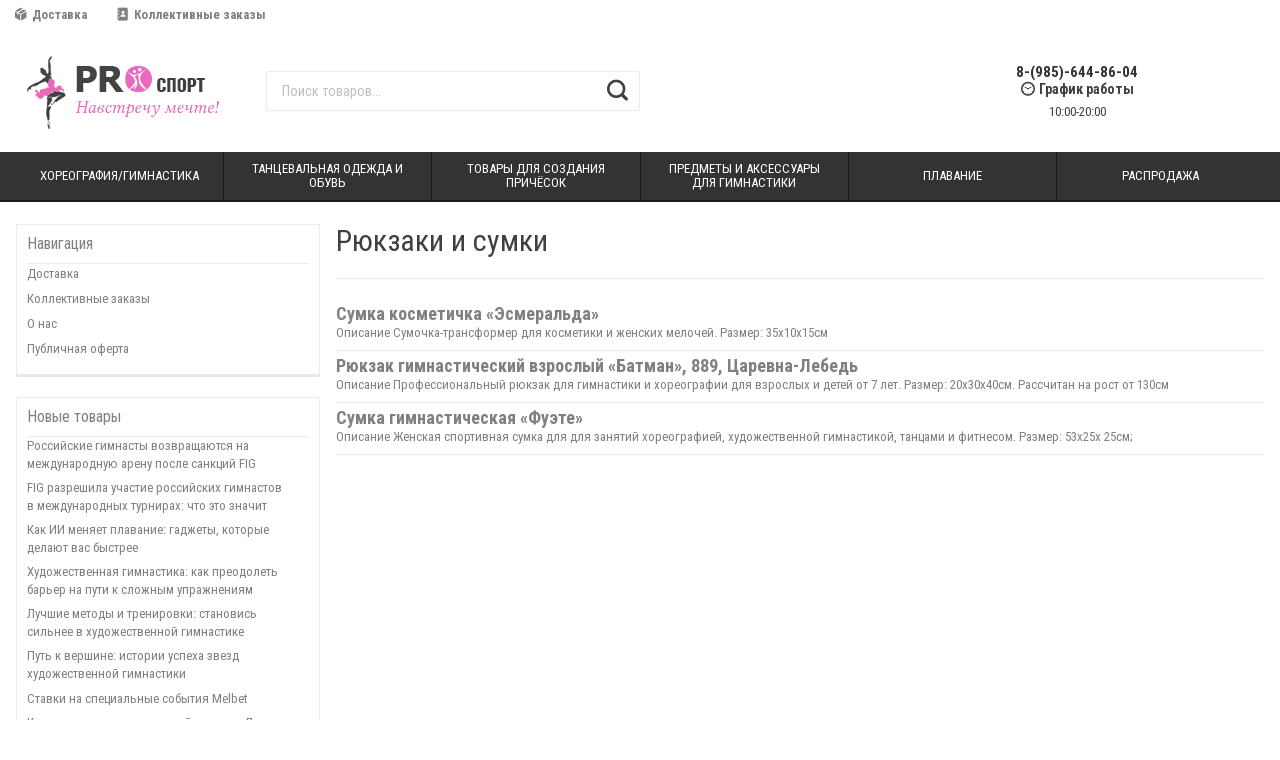

--- FILE ---
content_type: text/html; charset=UTF-8
request_url: https://prosport-msk.ru/category/khoreografiya/predmety-dlya-khudozhestvennoy-gimnastiki/ryukzaki-i-sumki/
body_size: 37930
content:
<!DOCTYPE html>
<html lang="ru-RU">
<head>
	<meta charset="UTF-8">
	<meta name="viewport" content="initial-scale=1.0, width=device-width">
	<title>Рюкзаки и сумки</title>
	<meta name='robots' content='index, follow, max-image-preview:large, max-snippet:-1, max-video-preview:-1' />

	<!-- This site is optimized with the Yoast SEO plugin v20.5 - https://yoast.com/wordpress/plugins/seo/ -->
	<link rel="canonical" href="https://prosport-msk.ru/category/khoreografiya/predmety-dlya-khudozhestvennoy-gimnastiki/ryukzaki-i-sumki/" />
	<meta property="og:locale" content="ru_RU" />
	<meta property="og:type" content="article" />
	<meta property="og:title" content="Рюкзаки и сумки" />
	<meta property="og:url" content="https://prosport-msk.ru/category/khoreografiya/predmety-dlya-khudozhestvennoy-gimnastiki/ryukzaki-i-sumki/" />
	<meta property="og:site_name" content="PROспорт" />
	<meta name="twitter:card" content="summary_large_image" />
	<script type="application/ld+json" class="yoast-schema-graph">{"@context":"https://schema.org","@graph":[{"@type":"CollectionPage","@id":"https://prosport-msk.ru/category/khoreografiya/predmety-dlya-khudozhestvennoy-gimnastiki/ryukzaki-i-sumki/","url":"https://prosport-msk.ru/category/khoreografiya/predmety-dlya-khudozhestvennoy-gimnastiki/ryukzaki-i-sumki/","name":"Рюкзаки и сумки","isPartOf":{"@id":"https://prosport-msk.ru/#website"},"breadcrumb":{"@id":"https://prosport-msk.ru/category/khoreografiya/predmety-dlya-khudozhestvennoy-gimnastiki/ryukzaki-i-sumki/#breadcrumb"},"inLanguage":"ru-RU"},{"@type":"BreadcrumbList","@id":"https://prosport-msk.ru/category/khoreografiya/predmety-dlya-khudozhestvennoy-gimnastiki/ryukzaki-i-sumki/#breadcrumb","itemListElement":[{"@type":"ListItem","position":1,"name":"Главная страница","item":"https://prosport-msk.ru/"},{"@type":"ListItem","position":2,"name":"Хореография/Гимнастика","item":"https://prosport-msk.ru/category/khoreografiya/"},{"@type":"ListItem","position":3,"name":"Предметы и аксессуары для гимнастики","item":"https://prosport-msk.ru/category/khoreografiya/predmety-dlya-khudozhestvennoy-gimnastiki/"},{"@type":"ListItem","position":4,"name":"Рюкзаки и сумки"}]},{"@type":"WebSite","@id":"https://prosport-msk.ru/#website","url":"https://prosport-msk.ru/","name":"PROспорт","description":"","potentialAction":[{"@type":"SearchAction","target":{"@type":"EntryPoint","urlTemplate":"https://prosport-msk.ru/?s={search_term_string}"},"query-input":"required name=search_term_string"}],"inLanguage":"ru-RU"}]}</script>
	<!-- / Yoast SEO plugin. -->


<link rel="alternate" type="application/rss+xml" title="PROспорт &raquo; Лента рубрики Рюкзаки и сумки" href="https://prosport-msk.ru/category/khoreografiya/predmety-dlya-khudozhestvennoy-gimnastiki/ryukzaki-i-sumki/feed/" />
<style id='wp-img-auto-sizes-contain-inline-css' type='text/css'>
img:is([sizes=auto i],[sizes^="auto," i]){contain-intrinsic-size:3000px 1500px}
/*# sourceURL=wp-img-auto-sizes-contain-inline-css */
</style>
<style id='wp-emoji-styles-inline-css' type='text/css'>

	img.wp-smiley, img.emoji {
		display: inline !important;
		border: none !important;
		box-shadow: none !important;
		height: 1em !important;
		width: 1em !important;
		margin: 0 0.07em !important;
		vertical-align: -0.1em !important;
		background: none !important;
		padding: 0 !important;
	}
/*# sourceURL=wp-emoji-styles-inline-css */
</style>
<style id='wp-block-library-inline-css' type='text/css'>
:root{--wp-block-synced-color:#7a00df;--wp-block-synced-color--rgb:122,0,223;--wp-bound-block-color:var(--wp-block-synced-color);--wp-editor-canvas-background:#ddd;--wp-admin-theme-color:#007cba;--wp-admin-theme-color--rgb:0,124,186;--wp-admin-theme-color-darker-10:#006ba1;--wp-admin-theme-color-darker-10--rgb:0,107,160.5;--wp-admin-theme-color-darker-20:#005a87;--wp-admin-theme-color-darker-20--rgb:0,90,135;--wp-admin-border-width-focus:2px}@media (min-resolution:192dpi){:root{--wp-admin-border-width-focus:1.5px}}.wp-element-button{cursor:pointer}:root .has-very-light-gray-background-color{background-color:#eee}:root .has-very-dark-gray-background-color{background-color:#313131}:root .has-very-light-gray-color{color:#eee}:root .has-very-dark-gray-color{color:#313131}:root .has-vivid-green-cyan-to-vivid-cyan-blue-gradient-background{background:linear-gradient(135deg,#00d084,#0693e3)}:root .has-purple-crush-gradient-background{background:linear-gradient(135deg,#34e2e4,#4721fb 50%,#ab1dfe)}:root .has-hazy-dawn-gradient-background{background:linear-gradient(135deg,#faaca8,#dad0ec)}:root .has-subdued-olive-gradient-background{background:linear-gradient(135deg,#fafae1,#67a671)}:root .has-atomic-cream-gradient-background{background:linear-gradient(135deg,#fdd79a,#004a59)}:root .has-nightshade-gradient-background{background:linear-gradient(135deg,#330968,#31cdcf)}:root .has-midnight-gradient-background{background:linear-gradient(135deg,#020381,#2874fc)}:root{--wp--preset--font-size--normal:16px;--wp--preset--font-size--huge:42px}.has-regular-font-size{font-size:1em}.has-larger-font-size{font-size:2.625em}.has-normal-font-size{font-size:var(--wp--preset--font-size--normal)}.has-huge-font-size{font-size:var(--wp--preset--font-size--huge)}.has-text-align-center{text-align:center}.has-text-align-left{text-align:left}.has-text-align-right{text-align:right}.has-fit-text{white-space:nowrap!important}#end-resizable-editor-section{display:none}.aligncenter{clear:both}.items-justified-left{justify-content:flex-start}.items-justified-center{justify-content:center}.items-justified-right{justify-content:flex-end}.items-justified-space-between{justify-content:space-between}.screen-reader-text{border:0;clip-path:inset(50%);height:1px;margin:-1px;overflow:hidden;padding:0;position:absolute;width:1px;word-wrap:normal!important}.screen-reader-text:focus{background-color:#ddd;clip-path:none;color:#444;display:block;font-size:1em;height:auto;left:5px;line-height:normal;padding:15px 23px 14px;text-decoration:none;top:5px;width:auto;z-index:100000}html :where(.has-border-color){border-style:solid}html :where([style*=border-top-color]){border-top-style:solid}html :where([style*=border-right-color]){border-right-style:solid}html :where([style*=border-bottom-color]){border-bottom-style:solid}html :where([style*=border-left-color]){border-left-style:solid}html :where([style*=border-width]){border-style:solid}html :where([style*=border-top-width]){border-top-style:solid}html :where([style*=border-right-width]){border-right-style:solid}html :where([style*=border-bottom-width]){border-bottom-style:solid}html :where([style*=border-left-width]){border-left-style:solid}html :where(img[class*=wp-image-]){height:auto;max-width:100%}:where(figure){margin:0 0 1em}html :where(.is-position-sticky){--wp-admin--admin-bar--position-offset:var(--wp-admin--admin-bar--height,0px)}@media screen and (max-width:600px){html :where(.is-position-sticky){--wp-admin--admin-bar--position-offset:0px}}

/*# sourceURL=wp-block-library-inline-css */
</style><style id='global-styles-inline-css' type='text/css'>
:root{--wp--preset--aspect-ratio--square: 1;--wp--preset--aspect-ratio--4-3: 4/3;--wp--preset--aspect-ratio--3-4: 3/4;--wp--preset--aspect-ratio--3-2: 3/2;--wp--preset--aspect-ratio--2-3: 2/3;--wp--preset--aspect-ratio--16-9: 16/9;--wp--preset--aspect-ratio--9-16: 9/16;--wp--preset--color--black: #000000;--wp--preset--color--cyan-bluish-gray: #abb8c3;--wp--preset--color--white: #ffffff;--wp--preset--color--pale-pink: #f78da7;--wp--preset--color--vivid-red: #cf2e2e;--wp--preset--color--luminous-vivid-orange: #ff6900;--wp--preset--color--luminous-vivid-amber: #fcb900;--wp--preset--color--light-green-cyan: #7bdcb5;--wp--preset--color--vivid-green-cyan: #00d084;--wp--preset--color--pale-cyan-blue: #8ed1fc;--wp--preset--color--vivid-cyan-blue: #0693e3;--wp--preset--color--vivid-purple: #9b51e0;--wp--preset--gradient--vivid-cyan-blue-to-vivid-purple: linear-gradient(135deg,rgb(6,147,227) 0%,rgb(155,81,224) 100%);--wp--preset--gradient--light-green-cyan-to-vivid-green-cyan: linear-gradient(135deg,rgb(122,220,180) 0%,rgb(0,208,130) 100%);--wp--preset--gradient--luminous-vivid-amber-to-luminous-vivid-orange: linear-gradient(135deg,rgb(252,185,0) 0%,rgb(255,105,0) 100%);--wp--preset--gradient--luminous-vivid-orange-to-vivid-red: linear-gradient(135deg,rgb(255,105,0) 0%,rgb(207,46,46) 100%);--wp--preset--gradient--very-light-gray-to-cyan-bluish-gray: linear-gradient(135deg,rgb(238,238,238) 0%,rgb(169,184,195) 100%);--wp--preset--gradient--cool-to-warm-spectrum: linear-gradient(135deg,rgb(74,234,220) 0%,rgb(151,120,209) 20%,rgb(207,42,186) 40%,rgb(238,44,130) 60%,rgb(251,105,98) 80%,rgb(254,248,76) 100%);--wp--preset--gradient--blush-light-purple: linear-gradient(135deg,rgb(255,206,236) 0%,rgb(152,150,240) 100%);--wp--preset--gradient--blush-bordeaux: linear-gradient(135deg,rgb(254,205,165) 0%,rgb(254,45,45) 50%,rgb(107,0,62) 100%);--wp--preset--gradient--luminous-dusk: linear-gradient(135deg,rgb(255,203,112) 0%,rgb(199,81,192) 50%,rgb(65,88,208) 100%);--wp--preset--gradient--pale-ocean: linear-gradient(135deg,rgb(255,245,203) 0%,rgb(182,227,212) 50%,rgb(51,167,181) 100%);--wp--preset--gradient--electric-grass: linear-gradient(135deg,rgb(202,248,128) 0%,rgb(113,206,126) 100%);--wp--preset--gradient--midnight: linear-gradient(135deg,rgb(2,3,129) 0%,rgb(40,116,252) 100%);--wp--preset--font-size--small: 13px;--wp--preset--font-size--medium: 20px;--wp--preset--font-size--large: 36px;--wp--preset--font-size--x-large: 42px;--wp--preset--spacing--20: 0.44rem;--wp--preset--spacing--30: 0.67rem;--wp--preset--spacing--40: 1rem;--wp--preset--spacing--50: 1.5rem;--wp--preset--spacing--60: 2.25rem;--wp--preset--spacing--70: 3.38rem;--wp--preset--spacing--80: 5.06rem;--wp--preset--shadow--natural: 6px 6px 9px rgba(0, 0, 0, 0.2);--wp--preset--shadow--deep: 12px 12px 50px rgba(0, 0, 0, 0.4);--wp--preset--shadow--sharp: 6px 6px 0px rgba(0, 0, 0, 0.2);--wp--preset--shadow--outlined: 6px 6px 0px -3px rgb(255, 255, 255), 6px 6px rgb(0, 0, 0);--wp--preset--shadow--crisp: 6px 6px 0px rgb(0, 0, 0);}:where(.is-layout-flex){gap: 0.5em;}:where(.is-layout-grid){gap: 0.5em;}body .is-layout-flex{display: flex;}.is-layout-flex{flex-wrap: wrap;align-items: center;}.is-layout-flex > :is(*, div){margin: 0;}body .is-layout-grid{display: grid;}.is-layout-grid > :is(*, div){margin: 0;}:where(.wp-block-columns.is-layout-flex){gap: 2em;}:where(.wp-block-columns.is-layout-grid){gap: 2em;}:where(.wp-block-post-template.is-layout-flex){gap: 1.25em;}:where(.wp-block-post-template.is-layout-grid){gap: 1.25em;}.has-black-color{color: var(--wp--preset--color--black) !important;}.has-cyan-bluish-gray-color{color: var(--wp--preset--color--cyan-bluish-gray) !important;}.has-white-color{color: var(--wp--preset--color--white) !important;}.has-pale-pink-color{color: var(--wp--preset--color--pale-pink) !important;}.has-vivid-red-color{color: var(--wp--preset--color--vivid-red) !important;}.has-luminous-vivid-orange-color{color: var(--wp--preset--color--luminous-vivid-orange) !important;}.has-luminous-vivid-amber-color{color: var(--wp--preset--color--luminous-vivid-amber) !important;}.has-light-green-cyan-color{color: var(--wp--preset--color--light-green-cyan) !important;}.has-vivid-green-cyan-color{color: var(--wp--preset--color--vivid-green-cyan) !important;}.has-pale-cyan-blue-color{color: var(--wp--preset--color--pale-cyan-blue) !important;}.has-vivid-cyan-blue-color{color: var(--wp--preset--color--vivid-cyan-blue) !important;}.has-vivid-purple-color{color: var(--wp--preset--color--vivid-purple) !important;}.has-black-background-color{background-color: var(--wp--preset--color--black) !important;}.has-cyan-bluish-gray-background-color{background-color: var(--wp--preset--color--cyan-bluish-gray) !important;}.has-white-background-color{background-color: var(--wp--preset--color--white) !important;}.has-pale-pink-background-color{background-color: var(--wp--preset--color--pale-pink) !important;}.has-vivid-red-background-color{background-color: var(--wp--preset--color--vivid-red) !important;}.has-luminous-vivid-orange-background-color{background-color: var(--wp--preset--color--luminous-vivid-orange) !important;}.has-luminous-vivid-amber-background-color{background-color: var(--wp--preset--color--luminous-vivid-amber) !important;}.has-light-green-cyan-background-color{background-color: var(--wp--preset--color--light-green-cyan) !important;}.has-vivid-green-cyan-background-color{background-color: var(--wp--preset--color--vivid-green-cyan) !important;}.has-pale-cyan-blue-background-color{background-color: var(--wp--preset--color--pale-cyan-blue) !important;}.has-vivid-cyan-blue-background-color{background-color: var(--wp--preset--color--vivid-cyan-blue) !important;}.has-vivid-purple-background-color{background-color: var(--wp--preset--color--vivid-purple) !important;}.has-black-border-color{border-color: var(--wp--preset--color--black) !important;}.has-cyan-bluish-gray-border-color{border-color: var(--wp--preset--color--cyan-bluish-gray) !important;}.has-white-border-color{border-color: var(--wp--preset--color--white) !important;}.has-pale-pink-border-color{border-color: var(--wp--preset--color--pale-pink) !important;}.has-vivid-red-border-color{border-color: var(--wp--preset--color--vivid-red) !important;}.has-luminous-vivid-orange-border-color{border-color: var(--wp--preset--color--luminous-vivid-orange) !important;}.has-luminous-vivid-amber-border-color{border-color: var(--wp--preset--color--luminous-vivid-amber) !important;}.has-light-green-cyan-border-color{border-color: var(--wp--preset--color--light-green-cyan) !important;}.has-vivid-green-cyan-border-color{border-color: var(--wp--preset--color--vivid-green-cyan) !important;}.has-pale-cyan-blue-border-color{border-color: var(--wp--preset--color--pale-cyan-blue) !important;}.has-vivid-cyan-blue-border-color{border-color: var(--wp--preset--color--vivid-cyan-blue) !important;}.has-vivid-purple-border-color{border-color: var(--wp--preset--color--vivid-purple) !important;}.has-vivid-cyan-blue-to-vivid-purple-gradient-background{background: var(--wp--preset--gradient--vivid-cyan-blue-to-vivid-purple) !important;}.has-light-green-cyan-to-vivid-green-cyan-gradient-background{background: var(--wp--preset--gradient--light-green-cyan-to-vivid-green-cyan) !important;}.has-luminous-vivid-amber-to-luminous-vivid-orange-gradient-background{background: var(--wp--preset--gradient--luminous-vivid-amber-to-luminous-vivid-orange) !important;}.has-luminous-vivid-orange-to-vivid-red-gradient-background{background: var(--wp--preset--gradient--luminous-vivid-orange-to-vivid-red) !important;}.has-very-light-gray-to-cyan-bluish-gray-gradient-background{background: var(--wp--preset--gradient--very-light-gray-to-cyan-bluish-gray) !important;}.has-cool-to-warm-spectrum-gradient-background{background: var(--wp--preset--gradient--cool-to-warm-spectrum) !important;}.has-blush-light-purple-gradient-background{background: var(--wp--preset--gradient--blush-light-purple) !important;}.has-blush-bordeaux-gradient-background{background: var(--wp--preset--gradient--blush-bordeaux) !important;}.has-luminous-dusk-gradient-background{background: var(--wp--preset--gradient--luminous-dusk) !important;}.has-pale-ocean-gradient-background{background: var(--wp--preset--gradient--pale-ocean) !important;}.has-electric-grass-gradient-background{background: var(--wp--preset--gradient--electric-grass) !important;}.has-midnight-gradient-background{background: var(--wp--preset--gradient--midnight) !important;}.has-small-font-size{font-size: var(--wp--preset--font-size--small) !important;}.has-medium-font-size{font-size: var(--wp--preset--font-size--medium) !important;}.has-large-font-size{font-size: var(--wp--preset--font-size--large) !important;}.has-x-large-font-size{font-size: var(--wp--preset--font-size--x-large) !important;}
/*# sourceURL=global-styles-inline-css */
</style>

<style id='classic-theme-styles-inline-css' type='text/css'>
/*! This file is auto-generated */
.wp-block-button__link{color:#fff;background-color:#32373c;border-radius:9999px;box-shadow:none;text-decoration:none;padding:calc(.667em + 2px) calc(1.333em + 2px);font-size:1.125em}.wp-block-file__button{background:#32373c;color:#fff;text-decoration:none}
/*# sourceURL=/wp-includes/css/classic-themes.min.css */
</style>
<link rel='stylesheet' id='prosport-msk-css' href='https://prosport-msk.ru/wp-content/themes/prosport-msk/style.css?ver=6.9' type='text/css' media='all' />
<link rel="https://api.w.org/" href="https://prosport-msk.ru/wp-json/" /><link rel="alternate" title="JSON" type="application/json" href="https://prosport-msk.ru/wp-json/wp/v2/categories/62" /><link rel="EditURI" type="application/rsd+xml" title="RSD" href="https://prosport-msk.ru/xmlrpc.php?rsd" />
<meta name="generator" content="WordPress 6.9" />
	<link rel="shortcut icon" href="https://prosport-msk.ru/wp-content/themes/prosport-msk/images/favicon.png" type="image/png">
</head>
<body id="themeOverride" class="archive category category-ryukzaki-i-sumki category-62 wp-theme-prosport-msk font_size_10 font_family_google_roboto_condensed">
<div class="Body">
	<div class="Body__Header">
		<div class="StickyHeader">
			<div class="StickyHeader__Box">
				<div class="StickyHeader__Logo">
					<a class="StickyHeader__Link--Logo" href="/">
					<img class="StickyHeader__Img"
						width="208"
						src="https://prosport-msk.ru/wp-content/themes/prosport-msk/images/settings/logo/logo-sticky.png?v12"
						title="PROспорт"
						alt="PROспорт">
					</a>
				</div>
				<div class="StickyHeader__Phone">
					<a href="tel:8-(985)-644-86-04" class="StickyHeader__Link--Phone Header__Phone -is-single">8-(985)-644-86-04</a>
				</div>
				<div class="StickyHeader__Actions">
					<div class="Header__Title--Cart">
						<span class="Header__Text--Total js-cart-total">0 <span class="ruble">Р</span></span>
					</div>
					<a class="Header__Link--Cart -Sticky" data-metrics-link-cart-sticky href="/cart/" title="Корзина" >
					<span class="Header__Text--ItemsInCart js-cart-items">0</span>
					<i class="Header__Icon--Cart icon-cart3"></i>
					</a>
					<a href="/checkout/" data-metrics-link-checkout-sticky title="Оформление заказа" class="StickyHeader__Link--Checkout">
					<i class="icon-correct-symbol"></i>
					</a>
				</div>
			</div>
		</div>
		<div class="Header-links">
			<div class="Header-links__Box -Medium">
				<div class="Row">
					<div class="Header-links__Info">
						<div class="Nav--Inline">
							<div class="Nav__Item--Inline">
								<a class="Nav__Link--Slide" href="/dostavka">
								<i class="Nav__Icon icon-box"></i> Доставка
								</a>
							</div>
							<div class="Nav__Item--Inline">
								<a class="Nav__Link--Slide" href="/kollektivnye-zakazy">
								<i class="Nav__Icon icon-contacts-book"></i> Коллективные заказы
								</a>
							</div>
						</div>
					</div>
				</div>
			</div>
		</div>
		<header class="Header   -Alternative -Header-Search">
			<div class="Header__Box -Medium">
				<div class="Header__Branding">
					<a class="Header__Link--Logo -HasMobile" href="/">
					<img class="Header__Img--Branding -Desktop"
						src="https://prosport-msk.ru/wp-content/themes/prosport-msk/images/settings/logo/logo.png?v12"
						width="215"
						title="PROспорт"
						alt="PROспорт">
					<img class="Header__Img--Branding -Mobile"
						src="https://prosport-msk.ru/wp-content/themes/prosport-msk/images/settings/logo/logo-mobile.png?v12"
						width="100"
						title="PROспорт"
						alt="PROспорт">
					</a>
				</div>
				<div class="Header__Search">
					<form class="Search__Form -Alternative"  action="/" data-js="shop-search-form">
						<div class="Search__Box -Alternative search">
							<input class="Search__Input--Query -Alternative"
								type="text"
								name="s"
								data-js="shop-search-input"
								autocomplete="off"
								placeholder="Поиск товаров...">
							<button class="Search__Submit -Alternative" data-js="shop-search-button" title="Поиск">
							<i class="icon-search2"></i>
							</button>
						</div>
					</form>
				</div>
				<div class="Header__Shop">
					<div class="Header__Left--Shop -Alternative">
						<div class="Header__Box--Contacts -Alternative">
							<div class="Header__Col--Phones">
								<p class="Header__Phone--Alternative"><a class="Nav__Link--Phone -Alternative -Medium" href="tel:8-(985)-644-86-04">8-(985)-644-86-04</a></p>
							</div>
							<div class="Header__Col--WorkHours">
								<div class="Header__Title--WorkHours"><i class="Header__Icon--Clock icon-wall-clock"></i>График работы</div>
								<div class="Header__WorkHours">
									<p class="Header__Text--WorkHours -Alternative">10:00-20:00</p>
								</div>
							</div>
						</div>
					</div>
				</div>
			</div>
		</header>
		<div class="Search__Box--Mobile  -HasPromos">
			<form class="Search__Form -Alternative"  action="/" data-js="shop-search-form">
				<div class="Search__Box -Alternative search">
					<input class="Search__Input--Query -Alternative"
						type="text"
						name="s"
						data-js="shop-search-input"
						autocomplete="off"
						placeholder="Поиск товаров...">
					<button class="Search__Submit -Alternative" data-js="shop-search-button" title="Поиск">
					<i class="icon-search2"></i>
					</button>
				</div>
			</form>
		</div>
		<nav class="Nav__Primary Nav__Primary--Simplified -Full-Width-Brands-Menu">
			<div class="Nav__Box--Site">
				<ul class="Nav--Site Nav--Simplified">
					<li class="Nav__Item--Root">
						<a class="Nav__Link--Root" href="/category/khoreografiya/">
						<span class="Nav__Text--Root">Хореография/Гимнастика</span>
						</a>
					</li>
					<li class="Nav__Item--Root">
						<a class="Nav__Link--Root" href="/category/tancevalnaya-odezhda-i-obuv/">
						<span class="Nav__Text--Root">Танцевальная одежда и обувь</span>
						</a>
					</li>
					<li class="Nav__Item--Root">
						<a class="Nav__Link--Root" href="/category/tovary-dlya-sozdaniya-prichesok/">
						<span class="Nav__Text--Root">Товары для создания причёсок</span>
						</a>
					</li>
					<li class="Nav__Item--Root">
						<a class="Nav__Link--Root" href="/category/khoreografiya/predmety-dlya-khudozhestvennoy-gimnastiki/">
						<span class="Nav__Text--Root">Предметы и аксессуары для гимнастики</span>
						</a>
					</li>
					<li class="Nav__Item--Root">
						<a class="Nav__Link--Root" href="/category/plavanie/">
						<span class="Nav__Text--Root">Плавание</span>
						</a>
					</li>
					<li class="Nav__Item--Root">
						<a class="Nav__Link--Root" href="/category/rasprodazha/">
						<span class="Nav__Text--Root">Распродажа</span>
						</a>
					</li>
				</ul>
			</div>
		</nav>
	</div>
	<div class="Body__Content">
	<div class="Content category" >
		<div id="smartfiltercontent">
			<div class="Content__Container--Main">
				<div class="Category">
					<div class="Category__Container">
						<div id="categorySidebarMenu" class="Category__Sidebar">
							<div id="pages-2" class="widget widget_pages"><h3 class="widget-title">Навигация</h3>
			<ul>
				<li class="page_item page-item-1"><a href="https://prosport-msk.ru/dostavka/">Доставка</a></li>
<li class="page_item page-item-2"><a href="https://prosport-msk.ru/kollektivnye-zakazy/">Коллективные заказы</a></li>
<li class="page_item page-item-3"><a href="https://prosport-msk.ru/o-nas/">О нас</a></li>
<li class="page_item page-item-4"><a href="https://prosport-msk.ru/publichnaya-oferta/">Публичная оферта</a></li>
			</ul>

			</div>
		<div id="recent-posts-2" class="widget widget_recent_entries">
		<h3 class="widget-title">Новые товары</h3>
		<ul>
											<li>
					<a href="https://prosport-msk.ru/rossijskie-gimnasty-vozvrashchayutsya-na/">Российские гимнасты возвращаются на международную арену после санкций FIG</a>
									</li>
											<li>
					<a href="https://prosport-msk.ru/fig-razreshila-uchastie-rossijskih-gimnas/">FIG разрешила участие российских гимнастов в международных турнирах: что это значит</a>
									</li>
											<li>
					<a href="https://prosport-msk.ru/kak-ii-menyaet-plavanie-gadzhety-kotory/">Как ИИ меняет плавание: гаджеты, которые делают вас быстрее</a>
									</li>
											<li>
					<a href="https://prosport-msk.ru/hudozhestvennaya-gimnastika-kak-preod/">Художественная гимнастика: как преодолеть барьер на пути к сложным упражнениям</a>
									</li>
											<li>
					<a href="https://prosport-msk.ru/luchshie-metody-i-trenirovki-stanovis/">Лучшие методы и тренировки: становись сильнее в художественной гимнастике</a>
									</li>
											<li>
					<a href="https://prosport-msk.ru/put-k-vershine-istorii-uspekha-zvezd-hudozhestvennoj-gimnastiki/">Путь к вершине: истории успеха звезд художественной гимнастики</a>
									</li>
											<li>
					<a href="https://prosport-msk.ru/stavki-na-specialnye-sobytiya-melbet/">Ставки на специальные события Melbet</a>
									</li>
											<li>
					<a href="https://prosport-msk.ru/kak-sozdayutsya-sloty-v-onlajn-kazino-dragon-mani/">Как создаются слоты в онлайн-казино Драгон Мани</a>
									</li>
											<li>
					<a href="https://prosport-msk.ru/pochemu-kostyumy-dlya-hudozhestvennoj-gimnastiki-takie-dorogie/">Почему костюмы для художественной гимнастики такие дорогие?</a>
									</li>
											<li>
					<a href="https://prosport-msk.ru/pochemu-plovcy-nadevayut-startovye-kostyumy-i-shorty/">Почему пловцы надевают стартовые костюмы и шорты?</a>
									</li>
					</ul>

		</div>						</div>
						<div class="Category__Content">
							<div class="Category__Content--Plate">
								<div class="Category__Box--Title">
									<h1 class="Title__Main category-name">Рюкзаки и сумки</h1>
								</div>
								<article id="post-49" class="product-item post-49 post type-post status-publish format-standard hentry category-ryukzaki-i-sumki">
	<h2><a rel="bookmark" title="Сумка косметичка &#171;Эсмеральда&#187;" href="https://prosport-msk.ru/sumka-kosmetichka-esmeralda-3953-carevna-lebed/">Сумка косметичка &#171;Эсмеральда&#187;</a></h2>
	<p>Описание Сумочка-трансформер для косметики и женских мелочей. Размер: 35х10х15см</p>
</article>
<article id="post-36" class="product-item post-36 post type-post status-publish format-standard hentry category-ryukzaki-i-sumki">
	<h2><a rel="bookmark" title="Рюкзак гимнастический взрослый &#171;Батман&#187;, 889, Царевна-Лебедь" href="https://prosport-msk.ru/ryukzak-gimnasticheskiy-vzroslyy-batman-889-carevna-lebed/">Рюкзак гимнастический взрослый &#171;Батман&#187;, 889, Царевна-Лебедь</a></h2>
	<p>Описание Профессиональный рюкзак для гимнастики и хореографии для взрослых и детей от 7 лет. Размер: 20х30х40см. Рассчитан на рост от 130см</p>
</article>
<article id="post-48" class="product-item post-48 post type-post status-publish format-standard hentry category-ryukzaki-i-sumki">
	<h2><a rel="bookmark" title="Сумка гимнастическая &#171;Фуэте&#187;" href="https://prosport-msk.ru/sumka-gimnasticheskaya-fuete-04-56-carevna-lebed/">Сумка гимнастическая &#171;Фуэте&#187;</a></h2>
	<p>Описание Женская спортивная сумка для для занятий хореографией, художественной гимнастикой, танцами и фитнесом. Размер: 53х25х 25см;</p>
</article>
																
								<div class="Category__Description  category-desc -Bottom">
																	</div>
							</div>
						</div>
					</div>
				</div>
			</div>
		</div>
	</div>
</div>

	<div class="Body__Footer">
		<footer class="Footer">
			<div class="Footer__Box">
				<div class="Row">
					<div class="Footer__Col Footer__Col--Delta">
						<div class="Title--Footer"><span class="Title__Line">Контакты</span></div>
						<div itemscope itemtype="http://schema.org/LocalBusiness">
							<meta itemprop="image" content="https://prosport-msk.ru/wp-content/themes/prosport-msk/images/settings/logo/logo.png?v12">
							<meta itemprop="name" content="PROспорт">
							<div class="Nav--Contacts" itemprop="address" itemscope itemtype="http://schema.org/PostalAddress">
								<div class="Nav__Item--Contacts">
									<i class="Nav__Icon--Contacts icon-telephone"></i>
									<a class="Nav__Link--Contacts" href="tel:8-(985)-644-86-04"><span itemprop="telephone">8-(985)-644-86-04</span></a>
								</div>
								<div class="Nav__Item--Contacts">
									<i class="Nav__Icon--Contacts icon-telephone"></i>
									<a class="Nav__Link--Contacts" href="tel:8-(925)-801-04-38"><span itemprop="telephone">8-(925)-801-04-38</span></a>
								</div>
								<div class="Nav__Item--Contacts">
									<i class="Nav__Icon--Contacts icon-wall-clock"></i>
									<span class="Nav__Link--Contacts">10:00-20:00</span>
								</div>
								<div class="Nav__Item--Contacts">
									<i class="Nav__Icon--Contacts icon-email"></i>
									<a class="Nav__Link--Contacts" itemprop="email" href="mailto:shop@prosport-msk.ru">shop@prosport-msk.ru</a>
								</div>
							</div>
						</div>
						<h5 class="Title--Footer"><span class="Title__Line">Оплата</span></h5>
						<ul class="Nav--Payment">
							<li class="Nav__Item--Payment">
								<div class="Nav__Link--Payment -Icon">
									<i class="Nav__Icon--Payment icon-maestro-simple"></i>
								</div>
							</li>
							<li class="Nav__Item--Payment">
								<div class="Nav__Link--Payment -Icon">
									<i class="Nav__Icon--Payment icon-mastercard-simple"></i>
								</div>
							</li>
							<li class="Nav__Item--Payment">
								<div class="Nav__Link--Payment" style="font-size: .9em;">
									<i class="Nav__Icon--Payment icon-mir"></i>
								</div>
							</li>
							<li class="Nav__Item--Payment">
								<div class="Nav__Link--Payment">
									<i class="Nav__Icon--Payment icon-visa-pay-logo" style="font-size: 1.5em;"></i>
								</div>
							</li>
							<li class="Nav__Item--Payment">
								<div class="Nav__Link--Payment">
									<i class="Nav__Icon--Payment icon-wallet" style="font-size: 1em; position: relative; top: -.4rem"></i>
								</div>
							</li>
						</ul>
					</div>
					<div class="Footer__Col Footer__Col--Beta">
						<h5 class="Title--Footer"><span class="Title__Line">О магазине</span></h5>
						<ul class="Nav--Footer">
							<li class="Nav__Item--Footer"><a class="Nav__Link--Footer" href="/o-nas">О нас</a></li>
							<li class="Nav__Item--Footer"><a class="Nav__Link--Footer" href="/kollektivnye-zakazy/">Коллективные заказы</a></li>
						</ul>
					</div>
					<div class="Footer__Col Footer__Col--Alpha">
						<h5 class="Title--Footer"><span class="Title__Line">Помощь</span></h5>
						<ul class="Nav--Footer">
							<li class="Nav__Item--Footer"><a class="Nav__Link--Footer" href="#">Как сделать заказ</a></li>
							<li class="Nav__Item--Footer"><a class="Nav__Link--Footer" href="#">Способы оплаты</a></li>
							<li class="Nav__Item--Footer"><a class="Nav__Link--Footer" href="/dostavka">Доставка</a></li>
							<li class="Nav__Item--Footer"><a class="Nav__Link--Footer" href="#">Самовывоз</a></li>
							<li class="Nav__Item--Footer"><a class="Nav__Link--Footer" href="#">Возврат и брак</a></li>
							<li class="Nav__Item--Footer"><a class="Nav__Link--Footer" href="#">Часто задаваемые вопросы</a></li>
							<li class="Nav__Item--Footer"><a class="Nav__Link--Footer" href="/publichnaya-oferta/">Публичная оферта</a></li>
						</ul>
					</div>
					<div class="Footer__Col Footer__Col--Gamma">
						<h5 class="Title--Footer"><span class="Title__Line">Спецпредложения</span></h5>
						<ul class="Nav--Footer">
							<li class="Nav__Item--Footer"><a class="Nav__Link--Footer" href="#">Скидки</a></li>
							<li class="Nav__Item--Footer"><a class="Nav__Link--Footer" href="#">Акции</a></li>
							<li class="Nav__Item--Footer"><a class="Nav__Link--Footer" href="#">Лучшие цены</a></li>
							<li class="Nav__Item--Footer"><a class="Nav__Link--Footer" href="#">Распродажа</a></li>
							<li class="Nav__Item--Footer"><a class="Nav__Link--Footer" href="#">Сезонные товары</a></li>
							<li class="Nav__Item--Footer"><a class="Nav__Link--Footer" href="#">Новые поступления</a></li>
							<li class="Nav__Item--Footer"><a class="Nav__Link--Footer" href="#">Популярные товары</a></li>
						</ul>
					</div>
					<div class="Footer__Col Footer__Col--Epsilon">
					</div>
				</div>
			</div>
		</footer>
	</div>
</div>
<script type="speculationrules">
{"prefetch":[{"source":"document","where":{"and":[{"href_matches":"/*"},{"not":{"href_matches":["/wp-*.php","/wp-admin/*","/wp-content/uploads/*","/wp-content/*","/wp-content/plugins/*","/wp-content/themes/prosport-msk/*","/*\\?(.+)"]}},{"not":{"selector_matches":"a[rel~=\"nofollow\"]"}},{"not":{"selector_matches":".no-prefetch, .no-prefetch a"}}]},"eagerness":"conservative"}]}
</script>
<script id="wp-emoji-settings" type="application/json">
{"baseUrl":"https://s.w.org/images/core/emoji/17.0.2/72x72/","ext":".png","svgUrl":"https://s.w.org/images/core/emoji/17.0.2/svg/","svgExt":".svg","source":{"concatemoji":"https://prosport-msk.ru/wp-includes/js/wp-emoji-release.min.js?ver=6.9"}}
</script>
<script type="module">
/* <![CDATA[ */
/*! This file is auto-generated */
const a=JSON.parse(document.getElementById("wp-emoji-settings").textContent),o=(window._wpemojiSettings=a,"wpEmojiSettingsSupports"),s=["flag","emoji"];function i(e){try{var t={supportTests:e,timestamp:(new Date).valueOf()};sessionStorage.setItem(o,JSON.stringify(t))}catch(e){}}function c(e,t,n){e.clearRect(0,0,e.canvas.width,e.canvas.height),e.fillText(t,0,0);t=new Uint32Array(e.getImageData(0,0,e.canvas.width,e.canvas.height).data);e.clearRect(0,0,e.canvas.width,e.canvas.height),e.fillText(n,0,0);const a=new Uint32Array(e.getImageData(0,0,e.canvas.width,e.canvas.height).data);return t.every((e,t)=>e===a[t])}function p(e,t){e.clearRect(0,0,e.canvas.width,e.canvas.height),e.fillText(t,0,0);var n=e.getImageData(16,16,1,1);for(let e=0;e<n.data.length;e++)if(0!==n.data[e])return!1;return!0}function u(e,t,n,a){switch(t){case"flag":return n(e,"\ud83c\udff3\ufe0f\u200d\u26a7\ufe0f","\ud83c\udff3\ufe0f\u200b\u26a7\ufe0f")?!1:!n(e,"\ud83c\udde8\ud83c\uddf6","\ud83c\udde8\u200b\ud83c\uddf6")&&!n(e,"\ud83c\udff4\udb40\udc67\udb40\udc62\udb40\udc65\udb40\udc6e\udb40\udc67\udb40\udc7f","\ud83c\udff4\u200b\udb40\udc67\u200b\udb40\udc62\u200b\udb40\udc65\u200b\udb40\udc6e\u200b\udb40\udc67\u200b\udb40\udc7f");case"emoji":return!a(e,"\ud83e\u1fac8")}return!1}function f(e,t,n,a){let r;const o=(r="undefined"!=typeof WorkerGlobalScope&&self instanceof WorkerGlobalScope?new OffscreenCanvas(300,150):document.createElement("canvas")).getContext("2d",{willReadFrequently:!0}),s=(o.textBaseline="top",o.font="600 32px Arial",{});return e.forEach(e=>{s[e]=t(o,e,n,a)}),s}function r(e){var t=document.createElement("script");t.src=e,t.defer=!0,document.head.appendChild(t)}a.supports={everything:!0,everythingExceptFlag:!0},new Promise(t=>{let n=function(){try{var e=JSON.parse(sessionStorage.getItem(o));if("object"==typeof e&&"number"==typeof e.timestamp&&(new Date).valueOf()<e.timestamp+604800&&"object"==typeof e.supportTests)return e.supportTests}catch(e){}return null}();if(!n){if("undefined"!=typeof Worker&&"undefined"!=typeof OffscreenCanvas&&"undefined"!=typeof URL&&URL.createObjectURL&&"undefined"!=typeof Blob)try{var e="postMessage("+f.toString()+"("+[JSON.stringify(s),u.toString(),c.toString(),p.toString()].join(",")+"));",a=new Blob([e],{type:"text/javascript"});const r=new Worker(URL.createObjectURL(a),{name:"wpTestEmojiSupports"});return void(r.onmessage=e=>{i(n=e.data),r.terminate(),t(n)})}catch(e){}i(n=f(s,u,c,p))}t(n)}).then(e=>{for(const n in e)a.supports[n]=e[n],a.supports.everything=a.supports.everything&&a.supports[n],"flag"!==n&&(a.supports.everythingExceptFlag=a.supports.everythingExceptFlag&&a.supports[n]);var t;a.supports.everythingExceptFlag=a.supports.everythingExceptFlag&&!a.supports.flag,a.supports.everything||((t=a.source||{}).concatemoji?r(t.concatemoji):t.wpemoji&&t.twemoji&&(r(t.twemoji),r(t.wpemoji)))});
//# sourceURL=https://prosport-msk.ru/wp-includes/js/wp-emoji-loader.min.js
/* ]]> */
</script>
</body>
</html>